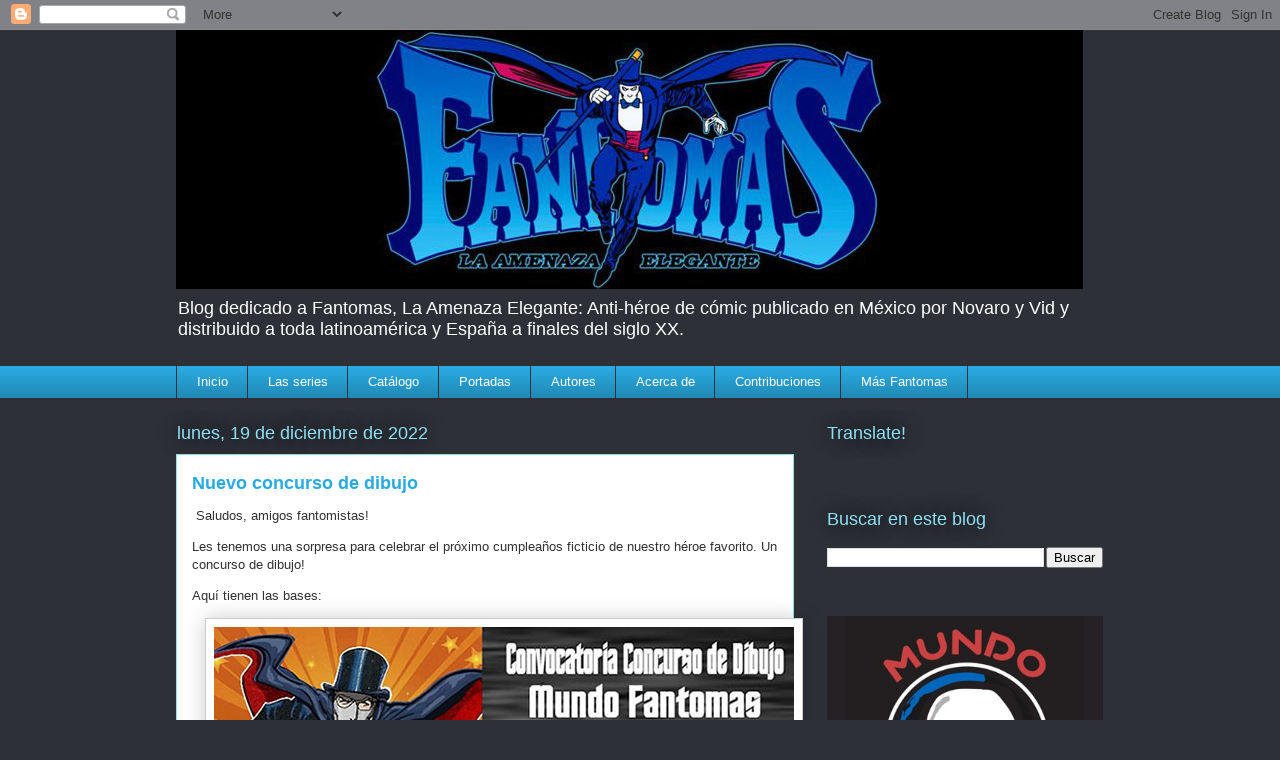

--- FILE ---
content_type: text/html; charset=UTF-8
request_url: https://mundofantomas.blogspot.com/b/stats?style=WHITE_TRANSPARENT&timeRange=ALL_TIME&token=APq4FmAVI0fpmCMzCY8_WJLVD70i999MI98sgu8w0fOM_rUibzGip7nLZAG4NR3f4lU9YpNG1FLRmL1qEMWFIULvpQ0if1aNHw
body_size: -56
content:
{"total":1023747,"sparklineOptions":{"backgroundColor":{"fillOpacity":0.1,"fill":"#ffffff"},"series":[{"areaOpacity":0.3,"color":"#fff"}]},"sparklineData":[[0,12],[1,8],[2,5],[3,5],[4,7],[5,5],[6,17],[7,19],[8,9],[9,6],[10,6],[11,6],[12,6],[13,7],[14,10],[15,8],[16,6],[17,5],[18,4],[19,5],[20,6],[21,7],[22,7],[23,4],[24,5],[25,19],[26,6],[27,96],[28,10],[29,100]],"nextTickMs":9523}

--- FILE ---
content_type: text/javascript; charset=UTF-8
request_url: https://mundofantomas.blogspot.com/2022/12/?action=getFeed&widgetId=Feed1&widgetType=Feed&responseType=js&xssi_token=AOuZoY5wri0geiAMSsdUJRR1H2TnViyeIw%3A1768662432329
body_size: 336
content:
try {
_WidgetManager._HandleControllerResult('Feed1', 'getFeed',{'status': 'ok', 'feed': {'entries': [{'title': 'Hola, amigo C\xf3mics-libros-cosas geeks, En realidad...', 'link': 'https://mundofantomas.blogspot.com/2023/06/la-llegada-de-fantomas-mexico-en-la.html?showComment\x3d1766759084133#c3348095372867679808', 'publishedDate': '2025-12-26T06:24:44.000-08:00', 'author': 'Luis Van'}, {'title': 'Hola yo tengo en mi poder unos pocos ejemplares de...', 'link': 'https://mundofantomas.blogspot.com/2023/06/la-llegada-de-fantomas-mexico-en-la.html?showComment\x3d1766707123900#c2393256059857262160', 'publishedDate': '2025-12-25T15:58:43.000-08:00', 'author': 'Comics, libros, cosas geeks y m\xe1s.'}, {'title': 'Retomando el tema, he actualizado los v\xednculos de ...', 'link': 'https://mundofantomas.blogspot.com/2014/05/historias-clasicas-la-tragica-muerte.html?showComment\x3d1762473448916#c1696351945443766162', 'publishedDate': '2025-11-06T15:57:28.000-08:00', 'author': 'Luis Van'}, {'title': 'Hola! Me encantar\xeda, ya que tu pap\xe1 hizo much\xedsim...', 'link': 'https://mundofantomas.blogspot.com/p/los-autores.html', 'publishedDate': '2025-10-23T10:49:04.000-07:00', 'author': 'Luis Van'}, {'title': 'Te puedo proporcionar foto y perfil de Edmundo L\xf3p...', 'link': 'https://mundofantomas.blogspot.com/p/los-autores.html', 'publishedDate': '2025-10-22T17:13:01.000-07:00', 'author': 'Anonymous'}], 'title': 'Fantomas, La Amenaza Elegante'}});
} catch (e) {
  if (typeof log != 'undefined') {
    log('HandleControllerResult failed: ' + e);
  }
}
